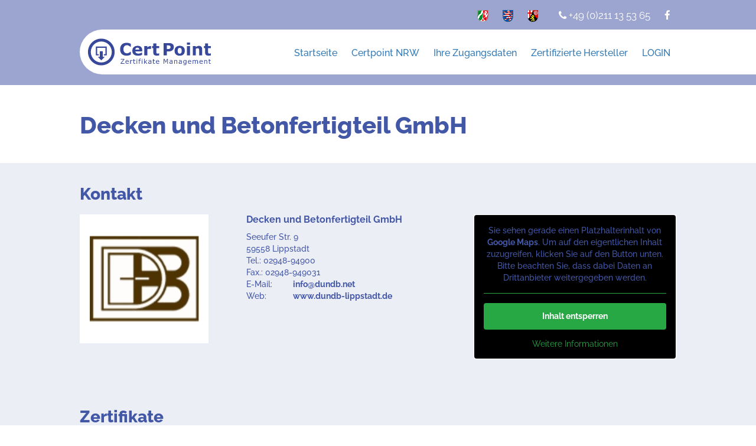

--- FILE ---
content_type: text/html; charset=UTF-8
request_url: https://certpoint.de/betonwerk/decken-und-betonfertigteil-gmbh/
body_size: 10231
content:
<!doctype html>
<html xmlns="http://www.w3.org/1999/xhtml" lang="de">
<head profile="http://gmpg.org/xfn/11">
    <meta http-equiv="Content-Type" content="text/html; charset=UTF-8"/>
    <meta name="viewport" content="width=device-width, initial-scale=1">
    <title>Decken und Betonfertigteil GmbH &laquo;  Bauprodukte Zertifikate 3.0</title>
		    <link rel="pingback" href=""/>
						
	        <link rel="shortcut icon" href="https://certpoint.de/medien/theme/Logo_Certpoint_blue_Favicon.png"/>
		
	<meta name='robots' content='max-image-preview:large' />
<link rel='dns-prefetch' href='//cdn.jsdelivr.net' />
<link rel='stylesheet' id='theme-my-login-css' href='https://certpoint.de/wp-content/plugins/theme-my-login/theme-my-login.css?ver=6.4.9' type='text/css' media='all' />
<link rel='stylesheet' id='select2.min.css-css' href='//cdn.jsdelivr.net/select2/4.0.3/css/select2.min.css?ver=1.0.1' type='text/css' media='all' />
<link rel='stylesheet' id='stylesheet1-css' href='https://certpoint.de/wp-content/themes/benton-dms/style.css?ver=2.3' type='text/css' media='all' />
<link rel='stylesheet' id='styletemplate-css' href='https://certpoint.de/wp-content/themes/benton-dms/css/certpoint.css?ver=1.0.1' type='text/css' media='all' />
<link rel='stylesheet' id='wp-block-library-css' href='https://certpoint.de/wp-includes/css/dist/block-library/style.min.css?ver=1.0.1' type='text/css' media='all' />
<style id='classic-theme-styles-inline-css' type='text/css'>
/*! This file is auto-generated */
.wp-block-button__link{color:#fff;background-color:#32373c;border-radius:9999px;box-shadow:none;text-decoration:none;padding:calc(.667em + 2px) calc(1.333em + 2px);font-size:1.125em}.wp-block-file__button{background:#32373c;color:#fff;text-decoration:none}
</style>
<style id='global-styles-inline-css' type='text/css'>
:root{--wp--preset--aspect-ratio--square: 1;--wp--preset--aspect-ratio--4-3: 4/3;--wp--preset--aspect-ratio--3-4: 3/4;--wp--preset--aspect-ratio--3-2: 3/2;--wp--preset--aspect-ratio--2-3: 2/3;--wp--preset--aspect-ratio--16-9: 16/9;--wp--preset--aspect-ratio--9-16: 9/16;--wp--preset--color--black: #000000;--wp--preset--color--cyan-bluish-gray: #abb8c3;--wp--preset--color--white: #ffffff;--wp--preset--color--pale-pink: #f78da7;--wp--preset--color--vivid-red: #cf2e2e;--wp--preset--color--luminous-vivid-orange: #ff6900;--wp--preset--color--luminous-vivid-amber: #fcb900;--wp--preset--color--light-green-cyan: #7bdcb5;--wp--preset--color--vivid-green-cyan: #00d084;--wp--preset--color--pale-cyan-blue: #8ed1fc;--wp--preset--color--vivid-cyan-blue: #0693e3;--wp--preset--color--vivid-purple: #9b51e0;--wp--preset--gradient--vivid-cyan-blue-to-vivid-purple: linear-gradient(135deg,rgba(6,147,227,1) 0%,rgb(155,81,224) 100%);--wp--preset--gradient--light-green-cyan-to-vivid-green-cyan: linear-gradient(135deg,rgb(122,220,180) 0%,rgb(0,208,130) 100%);--wp--preset--gradient--luminous-vivid-amber-to-luminous-vivid-orange: linear-gradient(135deg,rgba(252,185,0,1) 0%,rgba(255,105,0,1) 100%);--wp--preset--gradient--luminous-vivid-orange-to-vivid-red: linear-gradient(135deg,rgba(255,105,0,1) 0%,rgb(207,46,46) 100%);--wp--preset--gradient--very-light-gray-to-cyan-bluish-gray: linear-gradient(135deg,rgb(238,238,238) 0%,rgb(169,184,195) 100%);--wp--preset--gradient--cool-to-warm-spectrum: linear-gradient(135deg,rgb(74,234,220) 0%,rgb(151,120,209) 20%,rgb(207,42,186) 40%,rgb(238,44,130) 60%,rgb(251,105,98) 80%,rgb(254,248,76) 100%);--wp--preset--gradient--blush-light-purple: linear-gradient(135deg,rgb(255,206,236) 0%,rgb(152,150,240) 100%);--wp--preset--gradient--blush-bordeaux: linear-gradient(135deg,rgb(254,205,165) 0%,rgb(254,45,45) 50%,rgb(107,0,62) 100%);--wp--preset--gradient--luminous-dusk: linear-gradient(135deg,rgb(255,203,112) 0%,rgb(199,81,192) 50%,rgb(65,88,208) 100%);--wp--preset--gradient--pale-ocean: linear-gradient(135deg,rgb(255,245,203) 0%,rgb(182,227,212) 50%,rgb(51,167,181) 100%);--wp--preset--gradient--electric-grass: linear-gradient(135deg,rgb(202,248,128) 0%,rgb(113,206,126) 100%);--wp--preset--gradient--midnight: linear-gradient(135deg,rgb(2,3,129) 0%,rgb(40,116,252) 100%);--wp--preset--font-size--small: 13px;--wp--preset--font-size--medium: 20px;--wp--preset--font-size--large: 36px;--wp--preset--font-size--x-large: 42px;--wp--preset--spacing--20: 0.44rem;--wp--preset--spacing--30: 0.67rem;--wp--preset--spacing--40: 1rem;--wp--preset--spacing--50: 1.5rem;--wp--preset--spacing--60: 2.25rem;--wp--preset--spacing--70: 3.38rem;--wp--preset--spacing--80: 5.06rem;--wp--preset--shadow--natural: 6px 6px 9px rgba(0, 0, 0, 0.2);--wp--preset--shadow--deep: 12px 12px 50px rgba(0, 0, 0, 0.4);--wp--preset--shadow--sharp: 6px 6px 0px rgba(0, 0, 0, 0.2);--wp--preset--shadow--outlined: 6px 6px 0px -3px rgba(255, 255, 255, 1), 6px 6px rgba(0, 0, 0, 1);--wp--preset--shadow--crisp: 6px 6px 0px rgba(0, 0, 0, 1);}:where(.is-layout-flex){gap: 0.5em;}:where(.is-layout-grid){gap: 0.5em;}body .is-layout-flex{display: flex;}.is-layout-flex{flex-wrap: wrap;align-items: center;}.is-layout-flex > :is(*, div){margin: 0;}body .is-layout-grid{display: grid;}.is-layout-grid > :is(*, div){margin: 0;}:where(.wp-block-columns.is-layout-flex){gap: 2em;}:where(.wp-block-columns.is-layout-grid){gap: 2em;}:where(.wp-block-post-template.is-layout-flex){gap: 1.25em;}:where(.wp-block-post-template.is-layout-grid){gap: 1.25em;}.has-black-color{color: var(--wp--preset--color--black) !important;}.has-cyan-bluish-gray-color{color: var(--wp--preset--color--cyan-bluish-gray) !important;}.has-white-color{color: var(--wp--preset--color--white) !important;}.has-pale-pink-color{color: var(--wp--preset--color--pale-pink) !important;}.has-vivid-red-color{color: var(--wp--preset--color--vivid-red) !important;}.has-luminous-vivid-orange-color{color: var(--wp--preset--color--luminous-vivid-orange) !important;}.has-luminous-vivid-amber-color{color: var(--wp--preset--color--luminous-vivid-amber) !important;}.has-light-green-cyan-color{color: var(--wp--preset--color--light-green-cyan) !important;}.has-vivid-green-cyan-color{color: var(--wp--preset--color--vivid-green-cyan) !important;}.has-pale-cyan-blue-color{color: var(--wp--preset--color--pale-cyan-blue) !important;}.has-vivid-cyan-blue-color{color: var(--wp--preset--color--vivid-cyan-blue) !important;}.has-vivid-purple-color{color: var(--wp--preset--color--vivid-purple) !important;}.has-black-background-color{background-color: var(--wp--preset--color--black) !important;}.has-cyan-bluish-gray-background-color{background-color: var(--wp--preset--color--cyan-bluish-gray) !important;}.has-white-background-color{background-color: var(--wp--preset--color--white) !important;}.has-pale-pink-background-color{background-color: var(--wp--preset--color--pale-pink) !important;}.has-vivid-red-background-color{background-color: var(--wp--preset--color--vivid-red) !important;}.has-luminous-vivid-orange-background-color{background-color: var(--wp--preset--color--luminous-vivid-orange) !important;}.has-luminous-vivid-amber-background-color{background-color: var(--wp--preset--color--luminous-vivid-amber) !important;}.has-light-green-cyan-background-color{background-color: var(--wp--preset--color--light-green-cyan) !important;}.has-vivid-green-cyan-background-color{background-color: var(--wp--preset--color--vivid-green-cyan) !important;}.has-pale-cyan-blue-background-color{background-color: var(--wp--preset--color--pale-cyan-blue) !important;}.has-vivid-cyan-blue-background-color{background-color: var(--wp--preset--color--vivid-cyan-blue) !important;}.has-vivid-purple-background-color{background-color: var(--wp--preset--color--vivid-purple) !important;}.has-black-border-color{border-color: var(--wp--preset--color--black) !important;}.has-cyan-bluish-gray-border-color{border-color: var(--wp--preset--color--cyan-bluish-gray) !important;}.has-white-border-color{border-color: var(--wp--preset--color--white) !important;}.has-pale-pink-border-color{border-color: var(--wp--preset--color--pale-pink) !important;}.has-vivid-red-border-color{border-color: var(--wp--preset--color--vivid-red) !important;}.has-luminous-vivid-orange-border-color{border-color: var(--wp--preset--color--luminous-vivid-orange) !important;}.has-luminous-vivid-amber-border-color{border-color: var(--wp--preset--color--luminous-vivid-amber) !important;}.has-light-green-cyan-border-color{border-color: var(--wp--preset--color--light-green-cyan) !important;}.has-vivid-green-cyan-border-color{border-color: var(--wp--preset--color--vivid-green-cyan) !important;}.has-pale-cyan-blue-border-color{border-color: var(--wp--preset--color--pale-cyan-blue) !important;}.has-vivid-cyan-blue-border-color{border-color: var(--wp--preset--color--vivid-cyan-blue) !important;}.has-vivid-purple-border-color{border-color: var(--wp--preset--color--vivid-purple) !important;}.has-vivid-cyan-blue-to-vivid-purple-gradient-background{background: var(--wp--preset--gradient--vivid-cyan-blue-to-vivid-purple) !important;}.has-light-green-cyan-to-vivid-green-cyan-gradient-background{background: var(--wp--preset--gradient--light-green-cyan-to-vivid-green-cyan) !important;}.has-luminous-vivid-amber-to-luminous-vivid-orange-gradient-background{background: var(--wp--preset--gradient--luminous-vivid-amber-to-luminous-vivid-orange) !important;}.has-luminous-vivid-orange-to-vivid-red-gradient-background{background: var(--wp--preset--gradient--luminous-vivid-orange-to-vivid-red) !important;}.has-very-light-gray-to-cyan-bluish-gray-gradient-background{background: var(--wp--preset--gradient--very-light-gray-to-cyan-bluish-gray) !important;}.has-cool-to-warm-spectrum-gradient-background{background: var(--wp--preset--gradient--cool-to-warm-spectrum) !important;}.has-blush-light-purple-gradient-background{background: var(--wp--preset--gradient--blush-light-purple) !important;}.has-blush-bordeaux-gradient-background{background: var(--wp--preset--gradient--blush-bordeaux) !important;}.has-luminous-dusk-gradient-background{background: var(--wp--preset--gradient--luminous-dusk) !important;}.has-pale-ocean-gradient-background{background: var(--wp--preset--gradient--pale-ocean) !important;}.has-electric-grass-gradient-background{background: var(--wp--preset--gradient--electric-grass) !important;}.has-midnight-gradient-background{background: var(--wp--preset--gradient--midnight) !important;}.has-small-font-size{font-size: var(--wp--preset--font-size--small) !important;}.has-medium-font-size{font-size: var(--wp--preset--font-size--medium) !important;}.has-large-font-size{font-size: var(--wp--preset--font-size--large) !important;}.has-x-large-font-size{font-size: var(--wp--preset--font-size--x-large) !important;}
:where(.wp-block-post-template.is-layout-flex){gap: 1.25em;}:where(.wp-block-post-template.is-layout-grid){gap: 1.25em;}
:where(.wp-block-columns.is-layout-flex){gap: 2em;}:where(.wp-block-columns.is-layout-grid){gap: 2em;}
:root :where(.wp-block-pullquote){font-size: 1.5em;line-height: 1.6;}
</style>
<link rel='stylesheet' id='borlabs-cookie-custom-css' href='https://certpoint.de/wp-content/cache/borlabs-cookie/1/borlabs-cookie-1-de.css?ver=3.3.7-90' type='text/css' media='all' />
<script type="text/javascript" id="jquery-core-js-extra">
/* <![CDATA[ */
var ajaxurl = "https:\/\/certpoint.de\/wp-admin\/admin-ajax.php";
/* ]]> */
</script>
<script type="text/javascript" src="https://certpoint.de/wp-includes/js/jquery/jquery.min.js?ver=3.7.1" id="jquery-core-js"></script>
<script type="text/javascript" src="https://certpoint.de/wp-includes/js/jquery/jquery-migrate.min.js?ver=3.4.1" id="jquery-migrate-js"></script>
<script type="text/javascript" src="//cdn.jsdelivr.net/select2/4.0.3/js/select2.full.min.js?ver=1.0.1" id="select2.min-js"></script>
<script type="text/javascript" src="https://certpoint.de/wp-content/plugins/svg-support/vendor/DOMPurify/DOMPurify.min.js?ver=1.0.1" id="bodhi-dompurify-library-js"></script>
<script type="text/javascript" src="https://certpoint.de/wp-content/plugins/svg-support/js/min/svgs-inline-min.js?ver=2.5.8" id="bodhi_svg_inline-js"></script>
<script type="text/javascript" id="bodhi_svg_inline-js-after">
/* <![CDATA[ */
cssTarget={"Bodhi":"img.style-svg","ForceInlineSVG":"style-svg"};ForceInlineSVGActive="false";frontSanitizationEnabled="on";
/* ]]> */
</script>
<script type="text/javascript" src="https://certpoint.de/wp-content/plugins/theme-my-login/modules/themed-profiles/themed-profiles.js?ver=1.0.1" id="tml-themed-profiles-js"></script>
<script data-no-optimize="1" data-no-minify="1" data-cfasync="false" type="text/javascript" src="https://certpoint.de/wp-content/cache/borlabs-cookie/1/borlabs-cookie-config-de.json.js?ver=3.3.7-112" id="borlabs-cookie-config-js"></script>
<link rel="EditURI" type="application/rsd+xml" title="RSD" href="https://certpoint.de/xmlrpc.php?rsd" />
<link rel="canonical" href="https://certpoint.de/betonwerk/decken-und-betonfertigteil-gmbh/" />
<link rel='shortlink' href='https://certpoint.de/?p=1733' />
<link rel="alternate" title="oEmbed (JSON)" type="application/json+oembed" href="https://certpoint.de/wp-json/oembed/1.0/embed?url=https%3A%2F%2Fcertpoint.de%2Fbetonwerk%2Fdecken-und-betonfertigteil-gmbh%2F" />
<link rel="alternate" title="oEmbed (XML)" type="text/xml+oembed" href="https://certpoint.de/wp-json/oembed/1.0/embed?url=https%3A%2F%2Fcertpoint.de%2Fbetonwerk%2Fdecken-und-betonfertigteil-gmbh%2F&#038;format=xml" />
<script type="text/javascript" src="https://certpoint.de/wp-includes/js/comment-reply.min.js?ver=1.0.1" id="comment-reply-js" async="async" data-wp-strategy="async"></script>
<script type="text/javascript" src="https://certpoint.de/wp-includes/js/jquery/ui/core.min.js?ver=1.13.3" id="jquery-ui-core-js"></script>
<script type="text/javascript" src="https://certpoint.de/wp-includes/js/jquery/ui/mouse.min.js?ver=1.13.3" id="jquery-ui-mouse-js"></script>
<script type="text/javascript" src="https://certpoint.de/wp-includes/js/jquery/ui/resizable.min.js?ver=1.13.3" id="jquery-ui-resizable-js"></script>
<script type="text/javascript" src="https://certpoint.de/wp-includes/js/jquery/ui/draggable.min.js?ver=1.13.3" id="jquery-ui-draggable-js"></script>
<script type="text/javascript" src="https://certpoint.de/wp-includes/js/jquery/ui/controlgroup.min.js?ver=1.13.3" id="jquery-ui-controlgroup-js"></script>
<script type="text/javascript" src="https://certpoint.de/wp-includes/js/jquery/ui/checkboxradio.min.js?ver=1.13.3" id="jquery-ui-checkboxradio-js"></script>
<script type="text/javascript" src="https://certpoint.de/wp-includes/js/jquery/ui/button.min.js?ver=1.13.3" id="jquery-ui-button-js"></script>
<script type="text/javascript" src="https://certpoint.de/wp-includes/js/jquery/ui/dialog.min.js?ver=1.13.3" id="jquery-ui-dialog-js"></script>
<script type="text/javascript" src="https://certpoint.de/wp-includes/js/jquery/ui/tabs.min.js?ver=1.13.3" id="jquery-ui-tabs-js"></script>
<script type="text/javascript" src="https://certpoint.de/wp-includes/js/jquery/ui/datepicker.min.js?ver=1.13.3" id="jquery-ui-datepicker-js"></script>
<script type="text/javascript" id="jquery-ui-datepicker-js-after">
/* <![CDATA[ */
jQuery(function(jQuery){jQuery.datepicker.setDefaults({"closeText":"Schlie\u00dfen","currentText":"Heute","monthNames":["Januar","Februar","M\u00e4rz","April","Mai","Juni","Juli","August","September","Oktober","November","Dezember"],"monthNamesShort":["Jan.","Feb.","M\u00e4rz","Apr.","Mai","Juni","Juli","Aug.","Sep.","Okt.","Nov.","Dez."],"nextText":"Weiter","prevText":"Vorherige","dayNames":["Sonntag","Montag","Dienstag","Mittwoch","Donnerstag","Freitag","Samstag"],"dayNamesShort":["So.","Mo.","Di.","Mi.","Do.","Fr.","Sa."],"dayNamesMin":["S","M","D","M","D","F","S"],"dateFormat":"MM d, yy","firstDay":1,"isRTL":false});});
/* ]]> */
</script>
<script type="text/javascript" src="https://certpoint.de/wp-includes/js/jquery/ui/slider.min.js?ver=1.13.3" id="jquery-ui-slider-js"></script>
<script type="text/javascript" src="https://certpoint.de/wp-includes/js/jquery/ui/sortable.min.js?ver=1.13.3" id="jquery-ui-sortable-js"></script>
<script type="text/javascript" src="https://certpoint.de/wp-includes/js/underscore.min.js?ver=1.13.4" id="underscore-js"></script>
<script type="text/javascript" id="wp-util-js-extra">
/* <![CDATA[ */
var _wpUtilSettings = {"ajax":{"url":"\/wp-admin\/admin-ajax.php"}};
/* ]]> */
</script>
<script type="text/javascript" src="https://certpoint.de/wp-includes/js/wp-util.min.js?ver=1.0.1" id="wp-util-js"></script>
<script type="text/javascript" src="https://certpoint.de/wp-content/themes/benton-dms/js/page-single-company.min.js?ver=1.0.1" id="page-single-company-js"></script>
		<style type="text/css" id="wp-custom-css">
			.entry {font-size: 16px;
line-height: 24px;
color: #4357a7;
font-weight: 500;}

h2 {font-weight: 800;}

.main-page-banner .header-baner-title {line-height: 1.3em;}
.fancybox-content {
	height:100%!important;
}		</style>
		</head>
<body class="company-template-default single single-company postid-1733">
<div id="body">
    <div id="header">

        <div class="container-fluid">
            <div class="row">
                <div class="container">
                    <div class="row-contact">
                        <ul class="social-list">
                                                        <ul class="theme-icons">
                            <li>
                                <a target="_blank" href="https://certpoint.de" title="https://certpoint.de"><img src="https://certpoint.de/medien/certpoint_wappen_nrw_20px.png"></a>
                            </li>
                            <li>
                                <a target="_blank" href="https://hessen.certpoint.de" title="https://hessen.certpoint.de"><img src="https://certpoint.de/medien/certpoint_wappen_Hessen_20px.png"></a>
                            </li>
                            <li>
                                <a target="_blank" href="https://rp.certpoint.de" title="https://rp.certpoint.de"><img src="https://certpoint.de/medien/certpoint_wappen_rheinland-pfalz-20px.png"></a>
                            </li>
                            </ul>
                                                        <li>
                                <a href="tel:+49 (0)211 13 53 65" title="Hotline"><i class="fa fa-phone" aria-hidden="true"></i> +49 (0)211 13 53 65</a>
                            </li>
                            <li>
                                <a target="_blank" href="https://www.facebook.com/gueteschutz.beton"><i class="fa fa-facebook" aria-hidden="true"></i></a>
                            </li>

                        </ul>
                    </div>
                    <div class="row-menu">
                        <a id="sitelogo" href="https://certpoint.de" title="Bauprodukte Zertifikate 3.0">
                            <img src="https://certpoint.de/medien/2017/06/Logo_Certpoint_blau.svg">
                        </a>
                        <button type="button" class="navbar-toggle" data-toggle="collapse" data-target="#header-menu-container">
                            <span class="sr-only">Toggle navigation</span>
                            <span class="icon-bar"></span>
                            <span class="icon-bar"></span>
                            <span class="icon-bar"></span>
                        </button>

                        <div id="header-menu-container" class="collapse">
							<ul id="menu-main-menu" class="header_menu"><li id="menu-item-2109" class="menu-item menu-item-type-custom menu-item-object-custom menu-item-home menu-item-2109"><a title="Online Zertifikate Certpoint ist ein Service des Güteschuttz Beton  " href="https://certpoint.de/">Startseite</a></li>
<li id="menu-item-42" class="menu-item menu-item-type-post_type menu-item-object-page menu-item-42"><a title="Certpoint | Das Onlineportal für Zerifikate der Fertigteilindustrie des Güteschutz Beton" href="https://certpoint.de/uber-uns/">Certpoint NRW</a></li>
<li id="menu-item-1963" class="menu-item menu-item-type-post_type menu-item-object-page menu-item-1963"><a title="Zugangsdaten für Certpoint beantragen" href="https://certpoint.de/kontakt/">Ihre Zugangsdaten</a></li>
<li id="menu-item-1982" class="menu-item menu-item-type-custom menu-item-object-custom menu-item-1982"><a title="Mitglieder bei Certpoint des Güteschutz Beton NRW" href="https://certpoint.de/mitglieder-gueteschutz-beton/">Zertifizierte Hersteller</a></li>
</ul>                            
                            <ul class="header_menu">
	                                                                <li class="menu-item menu-item-type-custom menu-item-object-custom">
                                        <a href="#" data-toggle="modal" data-target="#loginModal">LOGIN</a>
                                    </li>
	                                                        </ul>

                        </div>
                    </div>
                </div>
            </div>
        </div>




    </div>
<div id="wrapper">

    <!--  title  -->
    <div class="container-fluid title-section">
        <div class="row">
            <div class="container">
                <div class="title-wrap">
                    <h1>Decken und Betonfertigteil GmbH</h1>
                                    </div>
            </div>
        </div>
    </div>

			            <!--  company  -->
            <div class="container-fluid single-company-content">
                <div class="row">
                    <div class="container">

                            <div id="posts">
                                    <div class="post-1733 company type-company status-publish hentry company_type-mitglieder-betonwerke company_type-stabfoermige-bauteile company_type-wandelemente company_type-zertifizierte-hersteller company_type-konstruktive-fertigteile company_type-deckenplatten-teilw-vorgefertigt company_type-gruendungselemente company_type-stuetzwandelemente company_type-treppen company_type-balkone">

                                                                                <div class="company-settings">

                                            <div class="contacts-title">Kontakt</div>

                                            <div class="wrap-setting-block">

                                                <!--  company logo  -->
                                                <div class="setting-block">
                                                    <div class="image-wrap">
                                                        <img src="https://certpoint.de/medien/1212.gif">
                                                    </div>
                                                </div>

                                                <div class="setting-block">
                                                    <h5 class="title-setting">Decken und Betonfertigteil GmbH</h5>

	                                                                                                        <p>Seeufer Str. 9</p>
<p>59558 Lippstadt</p>
<p>Tel.: 02948-94900</p>
<p>Fax.: 02948-949031</p>	                                                
                                                                                                            <p class="bold-link-address">
                                                            <span class="name-field">E-Mail: </span>
                                                            <a href="mailto:info@dundb.net">info@dundb.net</a>
                                                        </p>
                                                    
                                                                                                            <p class="bold-link-address">
                                                            <span class="name-field">Web: </span>
                                                            <a href="http://www.dundb-lippstadt.de" target="_blank">www.dundb-lippstadt.de</a>
                                                        </p>
                                                    
                                                                                                  </div>
                                                                                                                                                <div class="setting-block border">
	                                                		                                                  <div class="brlbs-cmpnt-container brlbs-cmpnt-content-blocker" data-borlabs-cookie-content-blocker-id="googlemaps" data-borlabs-cookie-content="PGRpdiBpZD0iZ29vZ2xlLW1hcCIgc3R5bGU9IndpZHRoOjEwMCU7aGVpZ2h0OjIwMHB4OyI+PC9kaXY+" ><div class="brlbs-cmpnt-cb-preset-a"> <p class="brlbs-cmpnt-cb-description">Sie sehen gerade einen Platzhalterinhalt von <strong>Google Maps</strong>. Um auf den eigentlichen Inhalt zuzugreifen, klicken Sie auf den Button unten. Bitte beachten Sie, dass dabei Daten an Drittanbieter weitergegeben werden.</p> <div class="brlbs-cmpnt-cb-buttons"> <a class="brlbs-cmpnt-cb-btn" href="#" data-borlabs-cookie-unblock role="button">Inhalt entsperren</a> <a class="brlbs-cmpnt-cb-btn" href="#" data-borlabs-cookie-accept-service role="button" style="display: none">Erforderlichen Service akzeptieren und Inhalte entsperren</a> </div> <a class="brlbs-cmpnt-cb-provider-toggle" href="#" data-borlabs-cookie-show-provider-information role="button">Weitere Informationen</a> </div></div>	                                                                                                </div>

                                            </div>
                                        </div>
                                    </div>

                            </div>

                    </div>
                </div>
            </div>

            <!--  certificate  -->
            <div class="container-fluid single-company-content">
                <div class="row">
                    <div class="container">
                                                <div class="company-certificates">
                            <div class="certificates-title">Zertifikate</div>

                            
                                                            <div class="table-company-wrap non-authorized-user">
                                    <table>
                                        
                										                <tr>
                    <td>
                        <div class="table_row_1">
							                                <p class="date"></p>
							                            <p class="name-doc">Gütezeichen-Urkunde</p>
                        </div>
                                                    <div class="table_row_2">
                                <div class="download-checkbox-wrapper">
                                    <input type="checkbox" class="download-checkbox regular-checkbox" id="download-checkbox_15959">
                                    <label for="download-checkbox_15959"></label>
                                    <a id="15959" download="1212-M-2019.pdf" href="https://certpoint.de/private-attachment/15959" class="download-btn">
		                                Datei laden                                    </a>
                                </div>


                                <div class="send-mail-checkbox-wrapper">
                                    <input type="checkbox" class="send-mail-checkbox regular-checkbox"
                                           id="send-mail-checkbox_15959"
                                           value="15959" >
                                    <label for="send-mail-checkbox_15959"></label>
                                    <a class="send-mail-checkbox-label">
                                        per mail senden
                                    </a>
                                </div>

                            </div>
                                            </td>
                    <td>
						                            <p></p>
						                        <p>
                                                  </p>
                    </td>
					<!-- datumsspalte in der herstelleransicht deaktivieren-->
<!--                    <td>
                        <p>
							28.01.2022                        </p>
                    </td>-->
				                            <td>
                            <a class="doc-link" data-fancybox="gallery" href="https://certpoint.de/private-attachment/15959">
                                                                    <img width="42" height="60" src="https://certpoint.de/medien/1212-M-2019-pdf-image-150x150.jpg"
                                         class="attachment-60x60 size-60x60" alt="">
	                                                            </a>
                        </td>
                                    </tr>
											                <tr>
                    <td>
                        <div class="table_row_1">
							                                <p class="date">6.0</p>
							                            <p class="name-doc">Übereinstimmungszertifikat</p>
                        </div>
                                                    <div class="table_row_2">
                                <div class="download-checkbox-wrapper">
                                    <input type="checkbox" class="download-checkbox regular-checkbox" id="download-checkbox_67737">
                                    <label for="download-checkbox_67737"></label>
                                    <a id="67737" download="1212-Z-2025-60.pdf" href="https://certpoint.de/private-attachment/67737" class="download-btn">
		                                Datei laden                                    </a>
                                </div>


                                <div class="send-mail-checkbox-wrapper">
                                    <input type="checkbox" class="send-mail-checkbox regular-checkbox"
                                           id="send-mail-checkbox_67737"
                                           value="67737" >
                                    <label for="send-mail-checkbox_67737"></label>
                                    <a class="send-mail-checkbox-label">
                                        per mail senden
                                    </a>
                                </div>

                            </div>
                                            </td>
                    <td>
						                            <p>DIN 1045‑2:2023‑08</p>
						                        <p>
                          Beton nach Eigenschaften                        </p>
                    </td>
					<!-- datumsspalte in der herstelleransicht deaktivieren-->
<!--                    <td>
                        <p>
							24.04.2025                        </p>
                    </td>-->
				                            <td>
                            <a class="doc-link" data-fancybox="gallery" href="https://certpoint.de/private-attachment/67737">
                                                                    <img width="42" height="60" src="https://certpoint.de/medien/1212-Z-2025-60-pdf-image-150x150.jpg"
                                         class="attachment-60x60 size-60x60" alt="">
	                                                            </a>
                        </td>
                                    </tr>
											                <tr>
                    <td>
                        <div class="table_row_1">
							                                <p class="date">6.1.1</p>
							                            <p class="name-doc">Übereinstimmungszertifikat</p>
                        </div>
                                                    <div class="table_row_2">
                                <div class="download-checkbox-wrapper">
                                    <input type="checkbox" class="download-checkbox regular-checkbox" id="download-checkbox_67733">
                                    <label for="download-checkbox_67733"></label>
                                    <a id="67733" download="1212-Z-2025-611.pdf" href="https://certpoint.de/private-attachment/67733" class="download-btn">
		                                Datei laden                                    </a>
                                </div>


                                <div class="send-mail-checkbox-wrapper">
                                    <input type="checkbox" class="send-mail-checkbox regular-checkbox"
                                           id="send-mail-checkbox_67733"
                                           value="67733" >
                                    <label for="send-mail-checkbox_67733"></label>
                                    <a class="send-mail-checkbox-label">
                                        per mail senden
                                    </a>
                                </div>

                            </div>
                                            </td>
                    <td>
						                            <p>DIN 1045-40:2023-08</p>
						                        <p>
                          Tragende Fertigteile aus Stahlbeton, welche nicht den harmonisierten Produktnormen entsprechen: Fertigteile für den Hoch-, Tief- und Brückenbau, Balkone, Massivdecken                        </p>
                    </td>
					<!-- datumsspalte in der herstelleransicht deaktivieren-->
<!--                    <td>
                        <p>
							24.04.2025                        </p>
                    </td>-->
				                            <td>
                            <a class="doc-link" data-fancybox="gallery" href="https://certpoint.de/private-attachment/67733">
                                                                    <img width="42" height="60" src="https://certpoint.de/medien/1212-Z-2025-611-pdf-image-150x150.jpg"
                                         class="attachment-60x60 size-60x60" alt="">
	                                                            </a>
                        </td>
                                    </tr>
											                <tr>
                    <td>
                        <div class="table_row_1">
							                                <p class="date">6.1.4</p>
							                            <p class="name-doc">Übereinstimmungszertifikat</p>
                        </div>
                                                    <div class="table_row_2">
                                <div class="download-checkbox-wrapper">
                                    <input type="checkbox" class="download-checkbox regular-checkbox" id="download-checkbox_67735">
                                    <label for="download-checkbox_67735"></label>
                                    <a id="67735" download="1212-Z-2025-614.pdf" href="https://certpoint.de/private-attachment/67735" class="download-btn">
		                                Datei laden                                    </a>
                                </div>


                                <div class="send-mail-checkbox-wrapper">
                                    <input type="checkbox" class="send-mail-checkbox regular-checkbox"
                                           id="send-mail-checkbox_67735"
                                           value="67735" >
                                    <label for="send-mail-checkbox_67735"></label>
                                    <a class="send-mail-checkbox-label">
                                        per mail senden
                                    </a>
                                </div>

                            </div>
                                            </td>
                    <td>
						                            <p>DIN 1045-40:2023-08</p>
						                        <p>
                          Tragende Fertigteile aus Stahlbeton, welche nicht den harmonisierten Produktnormen entsprechen: Brüstungselemente, Massivstürze usw.                        </p>
                    </td>
					<!-- datumsspalte in der herstelleransicht deaktivieren-->
<!--                    <td>
                        <p>
							24.04.2025                        </p>
                    </td>-->
				                            <td>
                            <a class="doc-link" data-fancybox="gallery" href="https://certpoint.de/private-attachment/67735">
                                                                    <img width="42" height="60" src="https://certpoint.de/medien/1212-Z-2025-614-pdf-image-150x150.jpg"
                                         class="attachment-60x60 size-60x60" alt="">
	                                                            </a>
                        </td>
                                    </tr>
											                <tr>
                    <td>
                        <div class="table_row_1">
							                                <p class="date">6.30</p>
							                            <p class="name-doc">Zertifikat über die Verwendbarkeit in Bauwerken</p>
                        </div>
                                                    <div class="table_row_2">
                                <div class="download-checkbox-wrapper">
                                    <input type="checkbox" class="download-checkbox regular-checkbox" id="download-checkbox_5249">
                                    <label for="download-checkbox_5249"></label>
                                    <a id="5249" download="1212-Z-2017-630.pdf" href="https://certpoint.de/private-attachment/5249" class="download-btn">
		                                Datei laden                                    </a>
                                </div>


                                <div class="send-mail-checkbox-wrapper">
                                    <input type="checkbox" class="send-mail-checkbox regular-checkbox"
                                           id="send-mail-checkbox_5249"
                                           value="5249" >
                                    <label for="send-mail-checkbox_5249"></label>
                                    <a class="send-mail-checkbox-label">
                                        per mail senden
                                    </a>
                                </div>

                            </div>
                                            </td>
                    <td>
						                            <p>Verwaltungsvorschrift Technische Baubestimmungen Abschnitt A 1.2.3 und Anhang ABUG</p>
						                        <p>
                          Fertigteile aus Beton, Stahlbeton oder Spannbeton nach harmonisierten Produktnormen für tragende Zwecke                        </p>
                    </td>
					<!-- datumsspalte in der herstelleransicht deaktivieren-->
<!--                    <td>
                        <p>
							18.05.2018                        </p>
                    </td>-->
				                            <td>
                            <a class="doc-link" data-fancybox="gallery" href="https://certpoint.de/private-attachment/5249">
                                                                    <img width="42" height="60" src="https://certpoint.de/medien/1212-Z-2017-630-pdf-image-150x150.jpg"
                                         class="attachment-60x60 size-60x60" alt="">
	                                                            </a>
                        </td>
                                    </tr>
											                <tr>
                    <td>
                        <div class="table_row_1">
							                                <p class="date">6.54.1</p>
							                            <p class="name-doc">Zertifikat über die Konformität der werkseigenen Produktionskontrolle</p>
                        </div>
                                                    <div class="table_row_2">
                                <div class="download-checkbox-wrapper">
                                    <input type="checkbox" class="download-checkbox regular-checkbox" id="download-checkbox_5245">
                                    <label for="download-checkbox_5245"></label>
                                    <a id="5245" download="1212-Z-2014-6541.pdf" href="https://certpoint.de/private-attachment/5245" class="download-btn">
		                                Datei laden                                    </a>
                                </div>


                                <div class="send-mail-checkbox-wrapper">
                                    <input type="checkbox" class="send-mail-checkbox regular-checkbox"
                                           id="send-mail-checkbox_5245"
                                           value="5245" >
                                    <label for="send-mail-checkbox_5245"></label>
                                    <a class="send-mail-checkbox-label">
                                        per mail senden
                                    </a>
                                </div>

                            </div>
                                            </td>
                    <td>
						                            <p>EN 13224:2011</p>
						                        <p>
                          Betonfertigteile Deckenplatten mit Stegen aus Stahlbeton

                        </p>
                    </td>
					<!-- datumsspalte in der herstelleransicht deaktivieren-->
<!--                    <td>
                        <p>
							18.05.2018                        </p>
                    </td>-->
				                            <td>
                            <a class="doc-link" data-fancybox="gallery" href="https://certpoint.de/private-attachment/5245">
                                                                    <img width="42" height="60" src="https://certpoint.de/medien/1212-Z-2014-6541-pdf-image-150x150.jpg"
                                         class="attachment-60x60 size-60x60" alt="">
	                                                            </a>
                        </td>
                                    </tr>
											                <tr>
                    <td>
                        <div class="table_row_1">
							                                <p class="date">6.57</p>
							                            <p class="name-doc">Zertifikat über die Konformität der werkseigenen Produktionskontrolle</p>
                        </div>
                                                    <div class="table_row_2">
                                <div class="download-checkbox-wrapper">
                                    <input type="checkbox" class="download-checkbox regular-checkbox" id="download-checkbox_5257">
                                    <label for="download-checkbox_5257"></label>
                                    <a id="5257" download="1212-Z-2014-657.pdf" href="https://certpoint.de/private-attachment/5257" class="download-btn">
		                                Datei laden                                    </a>
                                </div>


                                <div class="send-mail-checkbox-wrapper">
                                    <input type="checkbox" class="send-mail-checkbox regular-checkbox"
                                           id="send-mail-checkbox_5257"
                                           value="5257" >
                                    <label for="send-mail-checkbox_5257"></label>
                                    <a class="send-mail-checkbox-label">
                                        per mail senden
                                    </a>
                                </div>

                            </div>
                                            </td>
                    <td>
						                            <p>EN 13747:2005/A2:2010</p>
						                        <p>
                          Betonfertigteile Deckenplatten mit Ortbetonergänzung

                        </p>
                    </td>
					<!-- datumsspalte in der herstelleransicht deaktivieren-->
<!--                    <td>
                        <p>
							18.05.2018                        </p>
                    </td>-->
				                            <td>
                            <a class="doc-link" data-fancybox="gallery" href="https://certpoint.de/private-attachment/5257">
                                                                    <img width="42" height="60" src="https://certpoint.de/medien/1212-Z-2014-657-pdf-image-150x150.jpg"
                                         class="attachment-60x60 size-60x60" alt="">
	                                                            </a>
                        </td>
                                    </tr>
											                <tr>
                    <td>
                        <div class="table_row_1">
							                                <p class="date">6.59</p>
							                            <p class="name-doc">Zertifikat über die Konformität der werkseigenen Produktionskontrolle</p>
                        </div>
                                                    <div class="table_row_2">
                                <div class="download-checkbox-wrapper">
                                    <input type="checkbox" class="download-checkbox regular-checkbox" id="download-checkbox_5259">
                                    <label for="download-checkbox_5259"></label>
                                    <a id="5259" download="1212-Z-2014-659.pdf" href="https://certpoint.de/private-attachment/5259" class="download-btn">
		                                Datei laden                                    </a>
                                </div>


                                <div class="send-mail-checkbox-wrapper">
                                    <input type="checkbox" class="send-mail-checkbox regular-checkbox"
                                           id="send-mail-checkbox_5259"
                                           value="5259" >
                                    <label for="send-mail-checkbox_5259"></label>
                                    <a class="send-mail-checkbox-label">
                                        per mail senden
                                    </a>
                                </div>

                            </div>
                                            </td>
                    <td>
						                            <p>EN 14843:2007</p>
						                        <p>
                          Betonfertigteile - Treppen

                        </p>
                    </td>
					<!-- datumsspalte in der herstelleransicht deaktivieren-->
<!--                    <td>
                        <p>
							18.05.2018                        </p>
                    </td>-->
				                            <td>
                            <a class="doc-link" data-fancybox="gallery" href="https://certpoint.de/private-attachment/5259">
                                                                    <img width="42" height="60" src="https://certpoint.de/medien/1212-Z-2014-659-pdf-image-150x150.jpg"
                                         class="attachment-60x60 size-60x60" alt="">
	                                                            </a>
                        </td>
                                    </tr>
											                <tr>
                    <td>
                        <div class="table_row_1">
							                                <p class="date">6.61</p>
							                            <p class="name-doc">Zertifikat über die Konformität der werkseigenen Produktionskontrolle</p>
                        </div>
                                                    <div class="table_row_2">
                                <div class="download-checkbox-wrapper">
                                    <input type="checkbox" class="download-checkbox regular-checkbox" id="download-checkbox_5241">
                                    <label for="download-checkbox_5241"></label>
                                    <a id="5241" download="1212-Z-2014-661.pdf" href="https://certpoint.de/private-attachment/5241" class="download-btn">
		                                Datei laden                                    </a>
                                </div>


                                <div class="send-mail-checkbox-wrapper">
                                    <input type="checkbox" class="send-mail-checkbox regular-checkbox"
                                           id="send-mail-checkbox_5241"
                                           value="5241" >
                                    <label for="send-mail-checkbox_5241"></label>
                                    <a class="send-mail-checkbox-label">
                                        per mail senden
                                    </a>
                                </div>

                            </div>
                                            </td>
                    <td>
						                            <p>EN 14991:2007</p>
						                        <p>
                          Betonfertigteile Gründungselemente

                        </p>
                    </td>
					<!-- datumsspalte in der herstelleransicht deaktivieren-->
<!--                    <td>
                        <p>
							18.05.2018                        </p>
                    </td>-->
				                            <td>
                            <a class="doc-link" data-fancybox="gallery" href="https://certpoint.de/private-attachment/5241">
                                                                    <img width="42" height="60" src="https://certpoint.de/medien/1212-Z-2014-661-pdf-image-150x150.jpg"
                                         class="attachment-60x60 size-60x60" alt="">
	                                                            </a>
                        </td>
                                    </tr>
											                <tr>
                    <td>
                        <div class="table_row_1">
							                                <p class="date">6.62</p>
							                            <p class="name-doc">Zertifikat über die Konformität der werkseigenen Produktionskontrolle</p>
                        </div>
                                                    <div class="table_row_2">
                                <div class="download-checkbox-wrapper">
                                    <input type="checkbox" class="download-checkbox regular-checkbox" id="download-checkbox_39352">
                                    <label for="download-checkbox_39352"></label>
                                    <a id="39352" download="1212-Z-2014-662.pdf" href="https://certpoint.de/private-attachment/39352" class="download-btn">
		                                Datei laden                                    </a>
                                </div>


                                <div class="send-mail-checkbox-wrapper">
                                    <input type="checkbox" class="send-mail-checkbox regular-checkbox"
                                           id="send-mail-checkbox_39352"
                                           value="39352" >
                                    <label for="send-mail-checkbox_39352"></label>
                                    <a class="send-mail-checkbox-label">
                                        per mail senden
                                    </a>
                                </div>

                            </div>
                                            </td>
                    <td>
						                            <p>EN 14992:2007+A1:2012</p>
						                        <p>
                          Betonfertigteile - Wandelemente


                        </p>
                    </td>
					<!-- datumsspalte in der herstelleransicht deaktivieren-->
<!--                    <td>
                        <p>
							18.03.2022                        </p>
                    </td>-->
				                            <td>
                            <a class="doc-link" data-fancybox="gallery" href="https://certpoint.de/private-attachment/39352">
                                                                    <img width="42" height="60" src="https://certpoint.de/medien/1212-Z-2014-662-pdf-image-150x150.jpg"
                                         class="attachment-60x60 size-60x60" alt="">
	                                                            </a>
                        </td>
                                    </tr>
											                <tr>
                    <td>
                        <div class="table_row_1">
							                                <p class="date">6.64.1</p>
							                            <p class="name-doc">Zertifikat über die Konformität der werkseigenen Produktionskontrolle</p>
                        </div>
                                                    <div class="table_row_2">
                                <div class="download-checkbox-wrapper">
                                    <input type="checkbox" class="download-checkbox regular-checkbox" id="download-checkbox_5247">
                                    <label for="download-checkbox_5247"></label>
                                    <a id="5247" download="1212-Z-2014-6641.pdf" href="https://certpoint.de/private-attachment/5247" class="download-btn">
		                                Datei laden                                    </a>
                                </div>


                                <div class="send-mail-checkbox-wrapper">
                                    <input type="checkbox" class="send-mail-checkbox regular-checkbox"
                                           id="send-mail-checkbox_5247"
                                           value="5247" >
                                    <label for="send-mail-checkbox_5247"></label>
                                    <a class="send-mail-checkbox-label">
                                        per mail senden
                                    </a>
                                </div>

                            </div>
                                            </td>
                    <td>
						                            <p>EN 15050:2007+A1:2012</p>
						                        <p>
                          Betonfertigteile – Fertigteile für Brücken aus Stahl- und Spannbeton

                        </p>
                    </td>
					<!-- datumsspalte in der herstelleransicht deaktivieren-->
<!--                    <td>
                        <p>
							18.05.2018                        </p>
                    </td>-->
				                            <td>
                            <a class="doc-link" data-fancybox="gallery" href="https://certpoint.de/private-attachment/5247">
                                                                    <img width="42" height="60" src="https://certpoint.de/medien/1212-Z-2014-6641-pdf-image-150x150.jpg"
                                         class="attachment-60x60 size-60x60" alt="">
	                                                            </a>
                        </td>
                                    </tr>
											                <tr>
                    <td>
                        <div class="table_row_1">
							                                <p class="date">6.65</p>
							                            <p class="name-doc">Zertifikat über die Konformität der werkseigenen Produktionskontrolle</p>
                        </div>
                                                    <div class="table_row_2">
                                <div class="download-checkbox-wrapper">
                                    <input type="checkbox" class="download-checkbox regular-checkbox" id="download-checkbox_5243">
                                    <label for="download-checkbox_5243"></label>
                                    <a id="5243" download="1212-Z-2014-665.pdf" href="https://certpoint.de/private-attachment/5243" class="download-btn">
		                                Datei laden                                    </a>
                                </div>


                                <div class="send-mail-checkbox-wrapper">
                                    <input type="checkbox" class="send-mail-checkbox regular-checkbox"
                                           id="send-mail-checkbox_5243"
                                           value="5243" >
                                    <label for="send-mail-checkbox_5243"></label>
                                    <a class="send-mail-checkbox-label">
                                        per mail senden
                                    </a>
                                </div>

                            </div>
                                            </td>
                    <td>
						                            <p>EN 15258:2008</p>
						                        <p>
                          Betonfertigteile Stützwandelemente

                        </p>
                    </td>
					<!-- datumsspalte in der herstelleransicht deaktivieren-->
<!--                    <td>
                        <p>
							18.05.2018                        </p>
                    </td>-->
				                            <td>
                            <a class="doc-link" data-fancybox="gallery" href="https://certpoint.de/private-attachment/5243">
                                                                    <img width="42" height="60" src="https://certpoint.de/medien/1212-Z-2014-665-pdf-image-150x150.jpg"
                                         class="attachment-60x60 size-60x60" alt="">
	                                                            </a>
                        </td>
                                    </tr>
						
        
        
        
        
        
                                            </table>
                                </div>
                                                    </div>
                        
                        <div class="entry">
                            <p>Die elementierte Bauweise hat sich in den letzten Jahrzehnten immer stärker durchgesetzt. Wir haben durch ständige Verbesserung der Produktionsmittel und Anlagen, sowie durch Schulungen unserer langjährigen Mitarbeiter ein umfangreiches Produktprogramm aufgebaut, um mit Ihnen zusammen einen optimalen Bauablauf in höchster Qualität zu realisieren.</p>
                        </div>
                    </div>
                </div>
            </div>

            <!--  nav  -->
            <div class="container-fluid arrow-wrap">
                <div class="row">
                    <div class="container">
                        <div id="nav-posts">
	                        
                            <div class="previous-link">
	                                                                <a href="https://certpoint.de/betonwerk/dbb-bv/"><i class="fa fa-chevron-left"></i>DBB Bv</a>
	                                                        </div>

                            <div class="next-link">
	                                                                <a href="https://certpoint.de/betonwerk/ebs-schlangen-gmbh-co-kg/">EBS Schlangen GmbH & Co. KG<i class="fa fa-chevron-right"></i></a>
	                                                        </div>
                        </div>
                    </div>
                </div>
            </div>
			
</div><!-- id='wrapper' -->

        <script>
        function initMap() {
            var uluru = {lat: 51.69879481057793, lng: 8.406754787512599};
            var map = new google.maps.Map(document.getElementById('google-map'), {
                zoom: 15,
                center: uluru,
                zoomControl:false,
                streetViewControl:false,
                scaleControl:false,
                mapTypeControl:false
            });
            var marker = new google.maps.Marker({
                position: uluru,
                map: map
            });

            var coords = map.getCenter().toUrlValue();
            var map_url = "http://maps.google.com/?ll=" + coords + "&z=" + map.getZoom() + '&q=loc:' + coords;
            document.getElementById('google-map').addEventListener("click", function(event){
                var win = window.open(map_url, '_blank');
                win.focus();
            });
        }
    </script>
    <script async defer src="https://maps.googleapis.com/maps/api/js?key=AIzaSyAk60uPPl6ta3bv8hXxc6FGtXpZtMTVuQU"
            type="text/javascript"></script>

<div class="modal fade" id="sendMailModal" role="dialog">
    <div class="modal-content">
        <a class="popup-tml-login-hide" data-dismiss="modal" href="#">x</a>
        PER MAIL SENDEN
        <div class="tml tml-login" id="theme-my-login1">
            <form name="sendMailForm" id="mailSend" action="#" method="post">
                <p class="tml-user-login-wrap">
                    <input type="email" name="email" placeholder="Mail" id="email" class="input" value="" size="20" required>
                </p>

                <div class="tml-rememberme-submit-wrap">
                    <p class="tml-submit-wrap">
                        <input type="submit" name="wp-submit" id="wp-submit1" value="Mail senden">
                    </p>
                </div>
                <p class="sendMailFormResponseText"></p>
            </form>


        </div>

    </div>
</div>

        <div id="footer-sidebar" class="footer">
            <div class="container-fluid">
                <div class="row">
                    <div class="container">
                        <div id="footer_widget-3" class="widget footer-widget"><div class="footer-widget-title">Kontakt</div>		<div class="textwidget">
			<div class="footer-logo-wrap">
				<img src="https://certpoint.de/medien/2017/06/Logo_Certpoint_white.png">
			</div>

			<div class="text-wrap">
			<p>Berliner Allee 45</p>
<p>D-40212 Düsseldorf</p>

<p>Tel      +49 (0) 211 / 13 53 65</p>
<p>Fax     +49 (0) 211 / 1 64 94 44</p>
<p>Email  info@certpoint.de</p>			</div>
		</div>
		</div><div id="nav_menu-2" class="widget widget_nav_menu"><div class="footer-widget-title">Wissenswertes</div><div class="menu-wissenswertes-container"><ul id="menu-wissenswertes" class="menu"><li id="menu-item-24" class="menu-item menu-item-type-post_type menu-item-object-page menu-item-24"><a href="https://certpoint.de/impressum/">Impressum</a></li>
<li id="menu-item-25" class="menu-item menu-item-type-post_type menu-item-object-page menu-item-25"><a href="https://certpoint.de/datenschutz/">Datenschutzerklärung</a></li>
<li id="menu-item-1959" class="menu-item menu-item-type-custom menu-item-object-custom menu-item-1959"><a title="Online Leistungserklärungen (DOP´s)" target="_blank" rel="noopener" href="http://certcheck.de">Certcheck</a></li>
<li id="menu-item-1968" class="menu-item menu-item-type-custom menu-item-object-custom menu-item-1968"><a target="_blank" rel="noopener" href="http://gueteschutz-beton.de/">Güteschutz Beton</a></li>
<li id="menu-item-1969" class="menu-item menu-item-type-custom menu-item-object-custom menu-item-1969"><a title="CertFix &#8211; Güteschutz Fassadenelemente" target="_blank" rel="noopener" href="https://certfix.de">Güteschutz Fassadenelemente</a></li>
</ul></div></div><div id="nav_menu-3" class="widget widget_nav_menu"><div class="footer-widget-title">Click + Follow</div><div class="input-search-wr">
    <div class="field-wrap">
        <form role="search" method="get" class="search-form" action="https://certpoint.de/">
            <input type="text" name="s" placeholder="nach Firma suchen">
            <input type="submit" class="search-submit" value="" />
            <input type="hidden" name="post_type" value="company">
            <input type="hidden" name="orderby" value="post_title">
            <input type="hidden" name="order" value="asc">
        </form>
    </div>
</div><div class="menu-click-follow-container"><ul id="menu-click-follow" class="menu"><li id="menu-item-1958" class="menu-item menu-item-type-custom menu-item-object-custom menu-item-1958"><a target="_blank" rel="noopener" href="https://www.facebook.com/gueteschutz.beton/">Facebook</a></li>
</ul></div></div>                    </div>
                </div>
            </div>
        </div>
    </div>
    
    <div class="popup-tml-login modal fade" id="loginModal" role="dialog">
	<div class="modal-content">
		<a class="popup-tml-login-hide" data-dismiss="modal" href="#">x</a>
		Anmelden
<div class="tml tml-login" id="theme-my-login1">
			<form name="loginform" id="loginform1" action="https://certpoint.de/login/" method="post">
		<p class="tml-user-login-wrap">
<!--			<label for="user_login--><!--">--><!--</label>-->
			<input type="text" name="log" placeholder="Benutzer" id="user_login1" class="input" value="" size="20" />
		</p>

		<p class="tml-user-pass-wrap">
<!--			<label for="user_pass--><!--">--><!--</label>-->
			<input type="password" name="pwd" placeholder="Passwort" id="user_pass1" class="input" value="" size="20" autocomplete="off" />
		</p>

		<input type="hidden" name="_wp_original_http_referer" value="/betonwerk/decken-und-betonfertigteil-gmbh/" />
		<div class="tml-rememberme-submit-wrap">
			<p class="tml-submit-wrap">
				<input type="submit" name="wp-submit" id="wp-submit1" value="LogIn" />
				<input type="hidden" name="redirect_to" value="https://certpoint.de/wp-admin/" />
				<input type="hidden" name="instance" value="1" />
				<input type="hidden" name="action" value="login" />
			</p>
		</div>

        <div class="support-wrap">
	        		                        <a href="https://certpoint.de/kontakt/" title="Zugangsdaten beantragen">Zugangsdaten beantragen</a>
	                    
                        
			<ul class="tml-action-links">
<li><a href="https://certpoint.de/lostpassword/" rel="nofollow">Haben Sie Ihr Passwort vergessen oder möchten es zurücksetzen?</a></li>
</ul>
	
	        		                        <a href="https://certpoint.de/support/" title="Support und Kontakt">Support und Kontakt</a>
	                 
        </div>
        
	</form>


</div>

	</div>
</div><script type="text/javascript" id="wp-load-polyfill-importmap">
/* <![CDATA[ */
( HTMLScriptElement.supports && HTMLScriptElement.supports("importmap") ) || document.write( '<script src="https://certpoint.de/wp-includes/js/dist/vendor/wp-polyfill-importmap.min.js?ver=1.8.2"></scr' + 'ipt>' );
/* ]]> */
</script>
<script type="importmap" id="wp-importmap">
{"imports":{"borlabs-cookie-core":"https:\/\/certpoint.de\/wp-content\/plugins\/borlabs-cookie\/assets\/javascript\/borlabs-cookie.min.js?ver=3.3.7"}}
</script>
<script type="module" src="https://certpoint.de/wp-content/plugins/borlabs-cookie/assets/javascript/borlabs-cookie-prioritize.min.js?ver=3.3.7-112" id="borlabs-cookie-prioritize-js-module" data-cfasync="false" data-no-minify="1" data-no-optimize="1"></script>
<script type="module" src="https://certpoint.de/wp-content/plugins/borlabs-cookie/assets/javascript/borlabs-cookie.min.js?ver=3.3.7" id="borlabs-cookie-core-js-module" data-cfasync="false" data-no-minify="1" data-no-optimize="1"></script>
<script type="module" src="https://certpoint.de/wp-content/plugins/borlabs-cookie/assets/javascript/borlabs-cookie-legacy-backward-compatibility.min.js?ver=3.3.7-112" id="borlabs-cookie-legacy-backward-compatibility-js-module"></script>
<!--googleoff: all--><div data-nosnippet data-borlabs-cookie-consent-required='true' id='BorlabsCookieBox'></div><div id='BorlabsCookieWidget' class='brlbs-cmpnt-container'></div><!--googleon: all-->    </body>
</html>


--- FILE ---
content_type: image/svg+xml
request_url: https://certpoint.de/medien/2017/06/Logo_Certpoint_blau.svg
body_size: 18823
content:
<?xml version="1.0" encoding="utf-8"?>
<!-- Generator: Adobe Illustrator 16.0.0, SVG Export Plug-In . SVG Version: 6.00 Build 0)  -->
<!DOCTYPE svg PUBLIC "-//W3C//DTD SVG 1.1//EN" "http://www.w3.org/Graphics/SVG/1.1/DTD/svg11.dtd">
<svg version="1.1" id="Ebene_1" xmlns="http://www.w3.org/2000/svg" xmlns:xlink="http://www.w3.org/1999/xlink" x="0px" y="0px"
	 width="134.004px" height="31px" viewBox="0 0 134.004 31" enable-background="new 0 0 134.004 31" xml:space="preserve">
<g>
	<path fill="#37479A" d="M0.587,15.499c0-7.959,6.452-14.408,14.41-14.408s14.41,6.449,14.41,14.408s-6.452,14.41-14.41,14.41
		S0.587,23.457,0.587,15.499 M3.674,15.499c0,6.256,5.069,11.322,11.323,11.322s11.321-5.065,11.321-11.322
		c0-6.253-5.067-11.32-11.321-11.32S3.674,9.246,3.674,15.499"/>
	<polygon fill="#37479A" points="9.143,9.645 9.143,19.229 12.288,19.229 12.288,17.882 10.492,17.882 10.492,10.993 19.504,10.993 
		19.504,17.882 17.708,17.882 17.708,19.229 20.854,19.229 20.854,9.645 	"/>
	<polygon fill="#37479A" points="16.628,20.734 16.628,14.641 13.368,14.641 13.368,20.734 11.198,20.734 14.998,24.533 
		18.797,20.734 	"/>
	<path fill="#37479A" d="M39.979,27.606h-3.312l3.233-3.979v-0.63H36.02v0.617h3.084l-3.203,3.961v0.646h4.078V27.606L39.979,27.606
		z M44.639,25.976c0-0.568-0.143-1.008-0.43-1.316c-0.287-0.307-0.694-0.463-1.223-0.463c-0.571,0-1.031,0.189-1.381,0.564
		c-0.352,0.377-0.524,0.887-0.524,1.524c0,0.648,0.183,1.148,0.547,1.5c0.364,0.354,0.873,0.529,1.522,0.529
		c0.254,0,0.498-0.033,0.729-0.096c0.23-0.063,0.458-0.144,0.681-0.234v-0.721h-0.034c-0.115,0.104-0.308,0.209-0.576,0.313
		c-0.271,0.105-0.539,0.158-0.807,0.158c-0.201,0-0.385-0.025-0.553-0.084c-0.167-0.055-0.312-0.139-0.434-0.252
		c-0.127-0.115-0.227-0.262-0.299-0.438c-0.072-0.181-0.106-0.39-0.106-0.632h2.887L44.639,25.976L44.639,25.976z M41.752,25.826
		c0.027-0.309,0.146-0.565,0.355-0.772c0.209-0.209,0.49-0.312,0.845-0.312c0.351,0,0.612,0.094,0.784,0.283
		s0.259,0.457,0.261,0.805h-2.245V25.826z M48.624,24.347c-0.104-0.017-0.18-0.027-0.23-0.033c-0.052-0.006-0.135-0.008-0.25-0.008
		c-0.207,0-0.412,0.043-0.61,0.131c-0.2,0.088-0.433,0.238-0.693,0.447v-0.578h-0.66v3.918h0.66v-2.781
		c0.175-0.143,0.357-0.26,0.547-0.35c0.19-0.09,0.388-0.138,0.589-0.138c0.127,0,0.236,0.007,0.328,0.019
		c0.094,0.012,0.188,0.026,0.286,0.051h0.035L48.624,24.347L48.624,24.347z M51.817,27.597h-0.035
		c-0.051,0.02-0.135,0.047-0.252,0.078c-0.117,0.03-0.229,0.049-0.338,0.049c-0.186,0-0.322-0.023-0.412-0.066
		s-0.16-0.109-0.211-0.205c-0.058-0.1-0.09-0.209-0.1-0.324c-0.009-0.114-0.015-0.274-0.015-0.481v-1.785h1.36v-0.555h-1.36v-1.125
		h-0.659v1.125H49.35v0.555h0.445v2.084c0,0.475,0.104,0.82,0.312,1.035c0.207,0.215,0.512,0.322,0.911,0.322
		c0.115,0,0.245-0.011,0.394-0.031c0.146-0.021,0.279-0.047,0.404-0.08V27.597L51.817,27.597z M53.862,22.966h-0.743v0.684h0.743
		V22.966L53.862,22.966z M53.819,24.306h-0.66v3.918h0.66V24.306L53.819,24.306z M57.772,22.8c-0.098-0.021-0.207-0.035-0.323-0.049
		c-0.118-0.017-0.25-0.021-0.398-0.021c-0.438,0-0.771,0.125-1.003,0.375c-0.23,0.248-0.347,0.605-0.347,1.07v0.131h-0.446v0.555
		h0.446v3.363h0.657V24.86h1.168v-0.555h-1.188v-0.133c0-0.328,0.062-0.556,0.191-0.681c0.127-0.127,0.332-0.188,0.615-0.188
		c0.088,0,0.19,0.012,0.31,0.032c0.116,0.021,0.212,0.045,0.284,0.064h0.033V22.8L57.772,22.8z M59.438,22.966h-0.744v0.684h0.744
		V22.966L59.438,22.966z M59.395,24.306h-0.66v3.918h0.66V24.306L59.395,24.306z M62.842,26.113l1.821-1.811h-0.832l-1.905,1.961
		v-3.5h-0.659v5.459h0.659v-1.312l0.428-0.406l1.572,1.718h0.87L62.842,26.113L62.842,26.113z M69.076,25.564
		c0-0.254-0.039-0.465-0.115-0.635c-0.078-0.172-0.189-0.312-0.338-0.418c-0.148-0.109-0.326-0.189-0.531-0.234
		s-0.445-0.067-0.72-0.067c-0.236,0-0.477,0.021-0.721,0.063c-0.242,0.041-0.428,0.08-0.558,0.115v0.67h0.035
		c0.228-0.086,0.446-0.152,0.659-0.197c0.213-0.047,0.406-0.067,0.58-0.067c0.142,0,0.277,0.01,0.41,0.026
		c0.131,0.021,0.242,0.056,0.338,0.109c0.098,0.055,0.174,0.133,0.227,0.229c0.055,0.098,0.078,0.224,0.078,0.371v0.104
		c-0.383,0.018-0.742,0.047-1.078,0.084c-0.334,0.034-0.621,0.106-0.858,0.213c-0.236,0.104-0.417,0.25-0.544,0.434
		c-0.127,0.185-0.191,0.424-0.191,0.721c0,0.363,0.123,0.662,0.369,0.896c0.246,0.231,0.544,0.35,0.898,0.35
		c0.19,0,0.358-0.018,0.501-0.053c0.143-0.037,0.268-0.082,0.379-0.135c0.094-0.043,0.189-0.103,0.289-0.172
		c0.1-0.07,0.178-0.127,0.236-0.166v0.418h0.656v-2.66H69.076z M67.887,27.582c-0.191,0.093-0.404,0.138-0.635,0.138
		c-0.279,0-0.486-0.06-0.621-0.17c-0.137-0.113-0.205-0.283-0.205-0.511c0-0.196,0.06-0.354,0.177-0.467
		c0.116-0.113,0.271-0.197,0.459-0.252c0.159-0.045,0.375-0.078,0.646-0.103c0.271-0.022,0.51-0.041,0.711-0.053v1.09
		C68.256,27.386,68.078,27.492,67.887,27.582L67.887,27.582z M72.92,27.597h-0.035c-0.051,0.02-0.135,0.047-0.252,0.078
		c-0.117,0.03-0.23,0.049-0.338,0.049c-0.186,0-0.322-0.023-0.412-0.066s-0.16-0.109-0.213-0.205c-0.057-0.1-0.088-0.209-0.1-0.324
		c-0.008-0.114-0.014-0.274-0.014-0.481v-1.785h1.361v-0.555h-1.361v-1.125h-0.66v1.125h-0.443v0.555h0.443v2.084
		c0,0.475,0.105,0.82,0.312,1.035c0.209,0.215,0.514,0.322,0.912,0.322c0.113,0,0.244-0.011,0.393-0.031
		c0.145-0.021,0.281-0.047,0.404-0.08v-0.594L72.92,27.597L72.92,27.597z M77.535,25.976c0-0.568-0.145-1.008-0.432-1.316
		c-0.285-0.309-0.691-0.463-1.223-0.463c-0.57,0-1.031,0.189-1.381,0.564c-0.352,0.377-0.523,0.887-0.523,1.524
		c0,0.648,0.184,1.148,0.547,1.5c0.365,0.354,0.873,0.529,1.523,0.529c0.254,0,0.498-0.033,0.729-0.096
		c0.232-0.062,0.459-0.144,0.684-0.234v-0.721h-0.035c-0.115,0.104-0.309,0.209-0.578,0.313c-0.271,0.105-0.539,0.158-0.805,0.158
		c-0.201,0-0.387-0.025-0.555-0.084c-0.166-0.055-0.311-0.139-0.434-0.252c-0.125-0.115-0.227-0.262-0.297-0.438
		c-0.072-0.181-0.109-0.39-0.109-0.632h2.887v-0.354L77.535,25.976L77.535,25.976z M74.648,25.826
		c0.027-0.309,0.146-0.565,0.355-0.772c0.209-0.209,0.49-0.312,0.844-0.312c0.352,0,0.613,0.094,0.785,0.283s0.258,0.457,0.26,0.805
		h-2.244V25.826z M86.971,22.998h-0.965l-1.348,2.908l-1.396-2.908h-0.947v5.226h0.648v-4.5l1.441,3.061h0.414l1.453-3.061v4.5
		h0.695v-5.226H86.971z M91.941,25.564c0-0.254-0.039-0.465-0.117-0.635c-0.076-0.172-0.188-0.312-0.336-0.418
		c-0.15-0.109-0.328-0.189-0.531-0.234c-0.205-0.045-0.445-0.067-0.721-0.067c-0.236,0-0.477,0.021-0.721,0.063
		c-0.242,0.041-0.428,0.08-0.557,0.115v0.67h0.035c0.227-0.086,0.441-0.152,0.654-0.197c0.217-0.047,0.406-0.067,0.58-0.067
		c0.146,0,0.279,0.01,0.41,0.026c0.131,0.021,0.242,0.056,0.336,0.109c0.104,0.055,0.174,0.133,0.23,0.229
		c0.053,0.099,0.08,0.224,0.08,0.371v0.104c-0.389,0.018-0.744,0.047-1.078,0.084c-0.334,0.034-0.621,0.106-0.859,0.213
		c-0.236,0.104-0.418,0.25-0.545,0.434c-0.129,0.185-0.191,0.424-0.191,0.721c0,0.363,0.123,0.662,0.367,0.896
		c0.246,0.231,0.547,0.35,0.898,0.35c0.189,0,0.355-0.018,0.502-0.053c0.143-0.037,0.27-0.082,0.379-0.135
		c0.094-0.043,0.188-0.103,0.289-0.172c0.1-0.07,0.18-0.127,0.234-0.166v0.418h0.656v-2.66H91.941L91.941,25.564z M90.752,27.582
		c-0.193,0.093-0.404,0.138-0.639,0.138c-0.275,0-0.482-0.06-0.617-0.17c-0.139-0.113-0.205-0.283-0.205-0.511
		c0-0.196,0.059-0.354,0.176-0.467c0.117-0.115,0.271-0.197,0.461-0.252c0.158-0.045,0.373-0.078,0.646-0.103
		c0.27-0.022,0.51-0.041,0.711-0.053v1.09C91.121,27.386,90.941,27.492,90.752,27.582L90.752,27.582z M97.062,25.681
		c0-0.479-0.111-0.849-0.334-1.104c-0.223-0.254-0.545-0.381-0.967-0.381c-0.232,0-0.457,0.047-0.678,0.146
		c-0.225,0.096-0.438,0.229-0.643,0.397v-0.436h-0.66v3.92h0.66v-2.929c0.184-0.137,0.369-0.25,0.564-0.34
		c0.197-0.088,0.385-0.133,0.564-0.133c0.176,0,0.318,0.023,0.428,0.072c0.111,0.047,0.195,0.121,0.254,0.219
		c0.057,0.088,0.094,0.213,0.115,0.369c0.021,0.158,0.031,0.328,0.031,0.508v2.23h0.66v-2.541h0.004V25.681z M101.953,25.564
		c0-0.254-0.039-0.465-0.117-0.635c-0.076-0.172-0.189-0.312-0.336-0.418c-0.15-0.109-0.328-0.189-0.531-0.234
		c-0.205-0.045-0.445-0.067-0.721-0.067c-0.236,0-0.479,0.021-0.723,0.063c-0.24,0.041-0.428,0.08-0.557,0.115v0.67h0.035
		c0.227-0.086,0.443-0.152,0.658-0.197c0.213-0.047,0.404-0.067,0.578-0.067c0.145,0,0.279,0.01,0.41,0.026
		c0.131,0.021,0.244,0.056,0.336,0.109c0.102,0.055,0.176,0.133,0.23,0.229c0.051,0.101,0.078,0.224,0.078,0.371v0.104
		c-0.385,0.018-0.742,0.047-1.078,0.084c-0.334,0.034-0.619,0.106-0.859,0.213c-0.234,0.104-0.418,0.25-0.545,0.434
		c-0.127,0.185-0.189,0.424-0.189,0.721c0,0.363,0.123,0.662,0.369,0.896c0.242,0.231,0.545,0.35,0.896,0.35
		c0.189,0,0.357-0.018,0.5-0.053c0.143-0.037,0.271-0.082,0.379-0.135c0.094-0.043,0.189-0.103,0.291-0.172
		c0.1-0.07,0.178-0.127,0.236-0.166v0.418h0.656v-2.66H101.953L101.953,25.564z M100.764,27.582
		c-0.193,0.093-0.404,0.138-0.637,0.138c-0.277,0-0.484-0.06-0.621-0.17c-0.135-0.113-0.201-0.283-0.201-0.511
		c0-0.196,0.057-0.354,0.174-0.467c0.117-0.115,0.27-0.197,0.461-0.252c0.158-0.045,0.375-0.078,0.646-0.103
		c0.27-0.023,0.51-0.041,0.711-0.053v1.09C101.133,27.386,100.955,27.492,100.764,27.582L100.764,27.582z M106.977,24.306h-0.617
		l-0.043,0.168c-0.17-0.094-0.332-0.162-0.486-0.209c-0.152-0.045-0.344-0.068-0.57-0.068c-0.215,0-0.432,0.047-0.645,0.139
		c-0.221,0.095-0.402,0.224-0.559,0.39c-0.164,0.178-0.293,0.389-0.389,0.633c-0.094,0.246-0.141,0.535-0.141,0.873
		c0,0.615,0.137,1.092,0.412,1.431c0.273,0.338,0.646,0.506,1.113,0.506c0.281,0,0.512-0.039,0.693-0.115
		c0.18-0.078,0.371-0.197,0.566-0.357v0.359c0,0.156-0.018,0.303-0.053,0.432c-0.035,0.127-0.094,0.238-0.176,0.328
		c-0.082,0.096-0.195,0.172-0.344,0.225c-0.146,0.056-0.334,0.082-0.557,0.082c-0.234,0-0.469-0.03-0.703-0.094
		c-0.234-0.062-0.404-0.113-0.512-0.156h-0.035v0.675c0.191,0.055,0.387,0.096,0.584,0.125c0.199,0.028,0.4,0.043,0.609,0.043
		c0.625,0,1.092-0.154,1.393-0.468c0.301-0.311,0.453-0.799,0.453-1.463v-3.475h0.004V24.306z M105.785,27.441
		c-0.193,0.074-0.387,0.111-0.578,0.111c-0.357,0-0.613-0.113-0.77-0.343c-0.152-0.227-0.23-0.561-0.23-0.998
		c0-0.465,0.104-0.815,0.311-1.061c0.209-0.244,0.494-0.365,0.855-0.365c0.15,0,0.301,0.018,0.451,0.051
		c0.152,0.033,0.314,0.093,0.49,0.17v2.138C106.152,27.271,105.979,27.367,105.785,27.441L105.785,27.441z M112.129,25.976
		c0-0.568-0.145-1.008-0.432-1.316c-0.287-0.307-0.693-0.463-1.223-0.463c-0.57,0-1.031,0.189-1.381,0.564
		c-0.35,0.377-0.523,0.887-0.523,1.524c0,0.648,0.184,1.148,0.549,1.5c0.363,0.354,0.873,0.529,1.521,0.529
		c0.254,0,0.498-0.033,0.73-0.096c0.229-0.062,0.459-0.144,0.682-0.234v-0.721h-0.035c-0.115,0.104-0.309,0.209-0.578,0.313
		c-0.27,0.105-0.539,0.158-0.805,0.158c-0.201,0-0.387-0.025-0.553-0.084c-0.168-0.055-0.312-0.139-0.438-0.252
		c-0.125-0.115-0.227-0.262-0.297-0.438c-0.074-0.181-0.109-0.39-0.109-0.632h2.891V25.976L112.129,25.976z M109.242,25.826
		c0.025-0.309,0.145-0.565,0.354-0.772c0.209-0.209,0.49-0.312,0.844-0.312c0.355,0,0.613,0.094,0.785,0.283s0.258,0.457,0.26,0.805
		h-2.24v-0.003H109.242z M119.422,25.681c0-0.469-0.105-0.832-0.311-1.094c-0.201-0.263-0.52-0.392-0.949-0.392
		c-0.25,0-0.484,0.049-0.705,0.148c-0.223,0.099-0.463,0.262-0.73,0.483c-0.092-0.197-0.229-0.354-0.416-0.467
		c-0.186-0.113-0.412-0.168-0.68-0.168c-0.23,0-0.449,0.049-0.654,0.145c-0.203,0.097-0.41,0.229-0.615,0.4v-0.436h-0.66v3.918h0.66
		v-2.927c0.182-0.139,0.361-0.252,0.543-0.342c0.182-0.088,0.361-0.133,0.541-0.133c0.189,0,0.334,0.024,0.438,0.076
		c0.1,0.051,0.178,0.125,0.229,0.227c0.049,0.095,0.082,0.22,0.102,0.373c0.016,0.156,0.02,0.32,0.02,0.492v2.232h0.658v-2.511
		c0-0.067-0.002-0.141-0.006-0.213c-0.006-0.069-0.012-0.133-0.018-0.188c0.184-0.144,0.369-0.262,0.553-0.354
		c0.186-0.092,0.369-0.139,0.555-0.139c0.189,0,0.336,0.024,0.439,0.078c0.102,0.051,0.178,0.127,0.229,0.227
		c0.049,0.095,0.08,0.22,0.096,0.377c0.02,0.156,0.023,0.318,0.023,0.486v2.229h0.658v-2.537h0.002V25.681z M124.547,25.976
		c0-0.568-0.146-1.008-0.434-1.316c-0.281-0.309-0.689-0.463-1.223-0.463c-0.57,0-1.029,0.189-1.379,0.564
		c-0.352,0.377-0.525,0.887-0.525,1.524c0,0.648,0.186,1.148,0.547,1.5c0.365,0.354,0.873,0.529,1.523,0.529
		c0.254,0,0.498-0.033,0.729-0.096c0.232-0.062,0.459-0.144,0.686-0.234v-0.721h-0.035c-0.115,0.104-0.307,0.209-0.576,0.313
		c-0.271,0.105-0.539,0.158-0.807,0.158c-0.201,0-0.389-0.025-0.557-0.084c-0.166-0.055-0.311-0.139-0.432-0.252
		c-0.127-0.115-0.227-0.262-0.299-0.438c-0.072-0.181-0.109-0.39-0.109-0.632h2.891V25.976L124.547,25.976z M121.66,25.826
		c0.027-0.309,0.145-0.565,0.355-0.772c0.209-0.209,0.488-0.312,0.842-0.312s0.613,0.094,0.785,0.283s0.262,0.457,0.264,0.805
		h-2.246V25.826L121.66,25.826z M129.398,25.681c0-0.479-0.111-0.849-0.334-1.104c-0.223-0.254-0.545-0.381-0.969-0.381
		c-0.232,0-0.457,0.047-0.678,0.146c-0.219,0.096-0.434,0.229-0.641,0.397v-0.436h-0.656v3.92h0.656v-2.929
		c0.182-0.137,0.369-0.25,0.566-0.34c0.195-0.088,0.385-0.133,0.564-0.133c0.174,0,0.316,0.023,0.428,0.072
		c0.107,0.047,0.191,0.121,0.252,0.219c0.057,0.088,0.096,0.213,0.115,0.369c0.02,0.158,0.031,0.328,0.031,0.508v2.23h0.66v-2.541
		h0.004V25.681z M133.277,27.597h-0.033c-0.053,0.02-0.139,0.047-0.252,0.078c-0.117,0.03-0.23,0.049-0.34,0.049
		c-0.184,0-0.32-0.023-0.41-0.066c-0.092-0.043-0.16-0.109-0.215-0.205c-0.055-0.1-0.088-0.209-0.098-0.324
		c-0.01-0.114-0.014-0.274-0.014-0.481v-1.785h1.359v-0.555h-1.359v-1.125h-0.66v1.125h-0.445v0.555h0.445v2.084
		c0,0.475,0.104,0.82,0.311,1.035c0.209,0.215,0.514,0.322,0.912,0.322c0.115,0,0.246-0.011,0.393-0.031
		c0.145-0.021,0.279-0.047,0.404-0.08v-0.595H133.277z"/>
	<path fill="#37479A" d="M43.746,19.402c0.384-0.065,0.794-0.162,1.23-0.287c0.337-0.096,0.656-0.211,0.964-0.342
		c0.306-0.133,0.625-0.271,0.961-0.422v-3.202h-0.359c-0.162,0.145-0.368,0.312-0.62,0.51s-0.524,0.382-0.817,0.556
		c-0.349,0.215-0.728,0.385-1.138,0.51c-0.411,0.125-0.825,0.188-1.245,0.188c-0.438,0-0.881-0.067-1.33-0.211
		c-0.449-0.141-0.856-0.375-1.224-0.705c-0.358-0.321-0.658-0.765-0.896-1.327c-0.236-0.562-0.354-1.263-0.354-2.101
		c0-0.801,0.108-1.481,0.328-2.045c0.219-0.562,0.505-1.014,0.858-1.354c0.371-0.354,0.775-0.605,1.213-0.759
		c0.438-0.15,0.898-0.229,1.385-0.229c0.438,0,0.848,0.063,1.232,0.196c0.383,0.131,0.738,0.291,1.068,0.481
		c0.324,0.19,0.613,0.385,0.867,0.582c0.255,0.197,0.466,0.367,0.634,0.509h0.396V6.706c-0.245-0.119-0.531-0.25-0.857-0.392
		c-0.327-0.141-0.689-0.268-1.092-0.382c-0.385-0.104-0.803-0.184-1.256-0.247c-0.45-0.062-0.959-0.094-1.522-0.094
		c-1.021,0-1.958,0.162-2.817,0.483c-0.859,0.324-1.58,0.782-2.162,1.375c-0.604,0.617-1.066,1.357-1.385,2.223
		c-0.316,0.862-0.477,1.825-0.477,2.886c0,1.14,0.166,2.144,0.499,3.012c0.333,0.869,0.802,1.596,1.406,2.176
		c0.604,0.582,1.329,1.02,2.172,1.312c0.842,0.295,1.761,0.439,2.756,0.439C42.834,19.503,43.362,19.47,43.746,19.402L43.746,19.402
		z M59.2,13.658c0-1.558-0.413-2.752-1.24-3.583c-0.827-0.83-2.062-1.245-3.704-1.245c-1.78,0-3.181,0.487-4.203,1.462
		c-1.021,0.975-1.532,2.293-1.532,3.959c0,1.686,0.539,2.982,1.617,3.895s2.631,1.365,4.657,1.365c0.785,0,1.501-0.064,2.147-0.197
		c0.646-0.131,1.336-0.344,2.067-0.639v-2.599h-0.358c-0.371,0.282-0.877,0.545-1.521,0.792c-0.642,0.246-1.304,0.369-1.985,0.369
		c-1.08,0-1.896-0.211-2.451-0.629c-0.556-0.42-0.855-1.026-0.903-1.817h7.407v-1.133H59.2L59.2,13.658z M51.782,12.895
		c0.049-0.713,0.272-1.231,0.676-1.556c0.4-0.323,0.914-0.484,1.537-0.484c0.671,0,1.166,0.171,1.482,0.513
		c0.316,0.341,0.484,0.851,0.504,1.528L51.782,12.895L51.782,12.895z M68.801,9.146c-0.107-0.012-0.232-0.021-0.377-0.027
		c-0.146-0.006-0.271-0.009-0.385-0.009c-0.443,0-0.929,0.103-1.454,0.301c-0.526,0.201-1.146,0.607-1.856,1.22V9.147h-3.246v10.096
		h3.246v-6.761c0.404-0.146,0.784-0.246,1.139-0.306c0.353-0.062,0.759-0.092,1.22-0.092c0.203,0,0.458,0.014,0.762,0.036
		c0.305,0.024,0.525,0.062,0.664,0.108h0.287V9.146L68.801,9.146z M77.459,16.939h-0.271c-0.104,0.062-0.297,0.125-0.564,0.197
		c-0.273,0.071-0.492,0.106-0.66,0.106c-0.406,0-0.715-0.062-0.93-0.186c-0.213-0.124-0.357-0.289-0.441-0.498
		c-0.09-0.211-0.137-0.448-0.146-0.712c-0.006-0.266-0.01-0.573-0.01-0.929v-3.582h3.021V9.145h-3.021V6.259h-3.244v2.886h-1.332
		v2.192h1.332v4.721c0,1.234,0.311,2.105,0.922,2.615c0.613,0.511,1.553,0.767,2.812,0.767c0.561,0,1.039-0.025,1.43-0.076
		c0.389-0.051,0.758-0.121,1.105-0.211v-2.213H77.459z M92.955,8.094c-0.285-0.552-0.697-1.003-1.236-1.357
		c-0.449-0.293-0.967-0.514-1.551-0.661c-0.584-0.146-1.303-0.22-2.152-0.22h-5.682V19.24h3.451v-4.358h2.146
		c0.98,0,1.795-0.137,2.451-0.404c0.656-0.271,1.25-0.668,1.783-1.196c0.391-0.389,0.688-0.871,0.898-1.442
		c0.209-0.571,0.314-1.157,0.314-1.759C93.383,9.308,93.238,8.646,92.955,8.094L92.955,8.094z M89.664,11.131
		c-0.1,0.266-0.26,0.495-0.48,0.686c-0.258,0.215-0.576,0.359-0.957,0.431c-0.381,0.072-0.865,0.107-1.451,0.107h-0.988v-4h0.594
		c0.568,0,1.023,0.007,1.367,0.022c0.342,0.015,0.689,0.094,1.051,0.236c0.27,0.107,0.508,0.298,0.711,0.569
		s0.305,0.597,0.305,0.974C89.812,10.54,89.764,10.864,89.664,11.131L89.664,11.131z M103.789,10.27
		c-0.961-0.959-2.324-1.438-4.086-1.438c-1.738,0-3.096,0.479-4.068,1.432c-0.975,0.953-1.461,2.265-1.461,3.938
		c0,1.661,0.482,2.967,1.451,3.924c0.969,0.955,2.328,1.435,4.078,1.435s3.107-0.479,4.076-1.435
		c0.969-0.957,1.451-2.264,1.451-3.924C105.232,12.538,104.752,11.229,103.789,10.27L103.789,10.27z M100.568,17.15
		c-0.266,0.101-0.547,0.148-0.84,0.148c-0.342,0-0.645-0.056-0.912-0.162c-0.268-0.107-0.494-0.279-0.688-0.515
		c-0.197-0.244-0.346-0.569-0.447-0.974c-0.104-0.405-0.154-0.882-0.154-1.434c0-0.617,0.059-1.13,0.176-1.537
		c0.117-0.408,0.273-0.729,0.471-0.962c0.223-0.252,0.455-0.42,0.697-0.504c0.244-0.084,0.521-0.127,0.832-0.127
		c0.312,0,0.604,0.052,0.873,0.152c0.27,0.104,0.5,0.275,0.691,0.521c0.191,0.237,0.342,0.561,0.449,0.962
		c0.105,0.4,0.162,0.898,0.162,1.491c0,0.643-0.053,1.145-0.156,1.507c-0.105,0.361-0.264,0.672-0.473,0.93
		C101.064,16.888,100.838,17.054,100.568,17.15L100.568,17.15z M110.797,9.146h-3.244v10.096h3.244V9.146L110.797,9.146z
		 M110.887,5.253h-3.426v2.453h3.426V5.253L110.887,5.253z M123.984,12.669c0-1.266-0.307-2.215-0.92-2.851
		c-0.615-0.635-1.465-0.953-2.555-0.953c-0.646,0-1.234,0.12-1.768,0.359c-0.527,0.24-1.082,0.584-1.654,1.034V9.144h-3.244v10.096
		h3.244v-7.156c0.354-0.209,0.682-0.361,0.982-0.459c0.305-0.096,0.604-0.144,0.896-0.144c0.412,0,0.732,0.051,0.965,0.153
		c0.229,0.102,0.406,0.264,0.525,0.483c0.104,0.192,0.176,0.49,0.217,0.896c0.043,0.402,0.061,0.811,0.061,1.218v5.007h3.246v-6.572
		h0.004V12.669z M133.416,16.939h-0.27c-0.107,0.062-0.297,0.125-0.568,0.197c-0.271,0.071-0.492,0.106-0.658,0.106
		c-0.406,0-0.717-0.062-0.928-0.186c-0.213-0.123-0.361-0.289-0.443-0.498c-0.09-0.211-0.139-0.448-0.145-0.712
		c-0.008-0.266-0.01-0.573-0.01-0.929v-3.582h3.021V9.145h-3.021V6.259h-3.246v2.886h-1.328v2.192h1.328v4.721
		c0,1.234,0.309,2.105,0.924,2.615c0.613,0.511,1.551,0.767,2.809,0.767c0.562,0,1.039-0.025,1.43-0.076
		c0.393-0.051,0.758-0.121,1.105-0.211V16.939L133.416,16.939z"/>
</g>
</svg>
